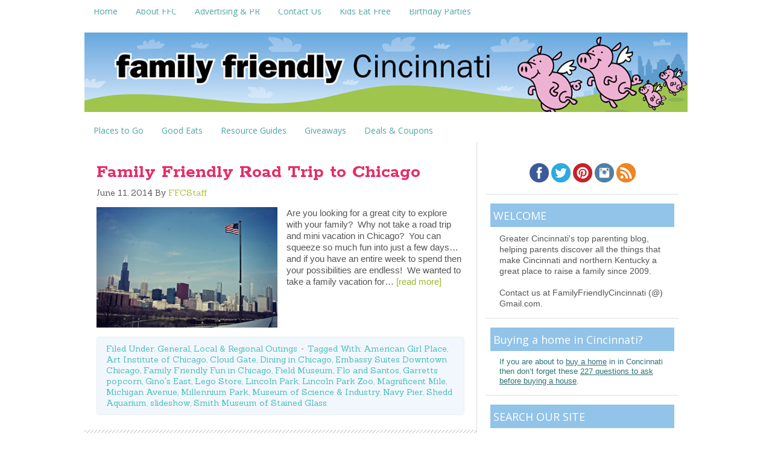

--- FILE ---
content_type: text/html; charset=utf-8
request_url: https://www.google.com/recaptcha/api2/aframe
body_size: 267
content:
<!DOCTYPE HTML><html><head><meta http-equiv="content-type" content="text/html; charset=UTF-8"></head><body><script nonce="OMd1KbOMc7jjzupzz7rPeA">/** Anti-fraud and anti-abuse applications only. See google.com/recaptcha */ try{var clients={'sodar':'https://pagead2.googlesyndication.com/pagead/sodar?'};window.addEventListener("message",function(a){try{if(a.source===window.parent){var b=JSON.parse(a.data);var c=clients[b['id']];if(c){var d=document.createElement('img');d.src=c+b['params']+'&rc='+(localStorage.getItem("rc::a")?sessionStorage.getItem("rc::b"):"");window.document.body.appendChild(d);sessionStorage.setItem("rc::e",parseInt(sessionStorage.getItem("rc::e")||0)+1);localStorage.setItem("rc::h",'1768685284475');}}}catch(b){}});window.parent.postMessage("_grecaptcha_ready", "*");}catch(b){}</script></body></html>